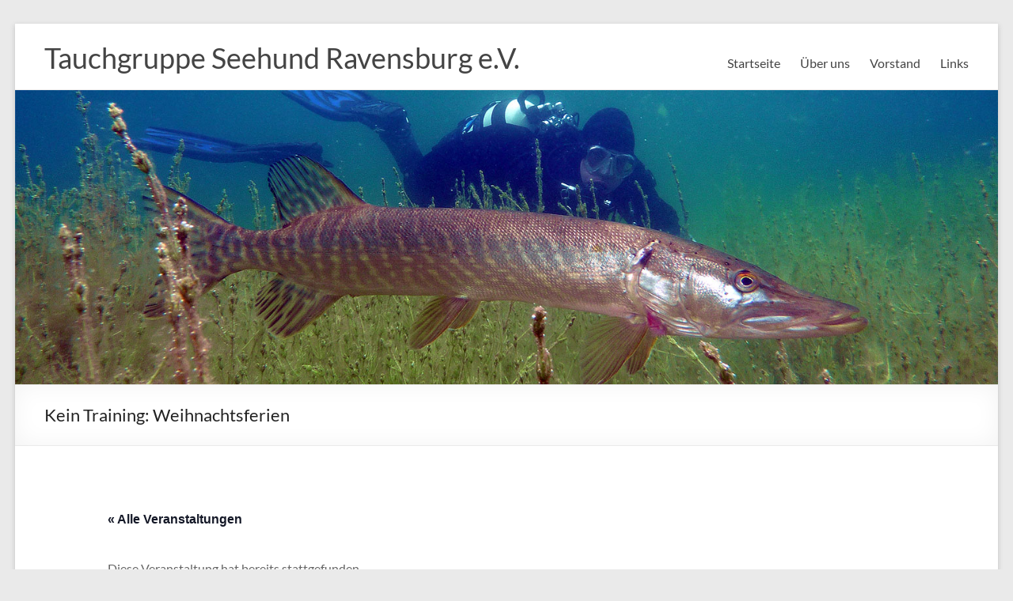

--- FILE ---
content_type: text/html; charset=UTF-8
request_url: https://www.tgseehund.de/termin/kein-training-weihnachtsferien-6/
body_size: 10838
content:
<!DOCTYPE html> <!--[if IE 7]><html class="ie ie7" lang="de" prefix="og: https://ogp.me/ns#"> <![endif]--> <!--[if IE 8]><html class="ie ie8" lang="de" prefix="og: https://ogp.me/ns#"> <![endif]--> <!--[if !(IE 7) & !(IE 8)]><!--><html lang="de" prefix="og: https://ogp.me/ns#"> <!--<![endif]--><head><meta charset="UTF-8" /><meta name="viewport" content="width=device-width, initial-scale=1"><link rel='stylesheet' id='tribe-events-views-v2-bootstrap-datepicker-styles-css' href='https://www.tgseehund.de/wp-content/plugins/the-events-calendar/vendor/bootstrap-datepicker/css/bootstrap-datepicker.standalone.min.css' type='text/css' media='all' /><link rel='stylesheet' id='tec-variables-skeleton-css' href='https://www.tgseehund.de/wp-content/cache/wmac/css/wmac_single_9428f6bcbe2fc7ba08c8adfbecc4210c.css' type='text/css' media='all' /><link rel='stylesheet' id='tec-variables-full-css' href='https://www.tgseehund.de/wp-content/cache/wmac/css/wmac_single_e953d987860987ee91c5def2c4a99fd8.css' type='text/css' media='all' /><link rel='stylesheet' id='tribe-common-skeleton-style-css' href='https://www.tgseehund.de/wp-content/cache/wmac/css/wmac_single_6fb380074d8423d95643ca9b83fdf6a1.css' type='text/css' media='all' /><link rel='stylesheet' id='tribe-common-full-style-css' href='https://www.tgseehund.de/wp-content/cache/wmac/css/wmac_single_3e5e19d3b00d0fd56902fd3ae2047579.css' type='text/css' media='all' /><link rel='stylesheet' id='tribe-tooltipster-css-css' href='https://www.tgseehund.de/wp-content/plugins/the-events-calendar/common/vendor/tooltipster/tooltipster.bundle.min.css' type='text/css' media='all' /><link rel='stylesheet' id='tribe-events-views-v2-skeleton-css' href='https://www.tgseehund.de/wp-content/cache/wmac/css/wmac_single_e96ff57bd7d12f08d53c48bf7280f66d.css' type='text/css' media='all' /><link rel='stylesheet' id='tribe-events-views-v2-full-css' href='https://www.tgseehund.de/wp-content/cache/wmac/css/wmac_single_18363e19a2dbc34d0f4b2da0dc5cc84d.css' type='text/css' media='all' /><link rel='stylesheet' id='tribe-events-views-v2-print-css' href='https://www.tgseehund.de/wp-content/cache/wmac/css/wmac_single_f69387c53223dc1d31ea843245368a48.css' type='text/css' media='print' /><style type='text/css'></style><title>Kein Training: Weihnachtsferien | Tauchgruppe Seehund Ravensburg e.V.</title><meta name="robots" content="follow, index, max-snippet:-1, max-video-preview:-1, max-image-preview:large"/><link rel="canonical" href="https://www.tgseehund.de/termin/kein-training-weihnachtsferien-6/" /><meta property="og:locale" content="de_DE" /><meta property="og:type" content="article" /><meta property="og:title" content="Kein Training: Weihnachtsferien | Tauchgruppe Seehund Ravensburg e.V." /><meta property="og:description" content="Kein Training: Weihnachtsferien" /><meta property="og:url" content="https://www.tgseehund.de/termin/kein-training-weihnachtsferien-6/" /><meta property="og:site_name" content="Tauchgruppe Seehund Ravensburg e.V." /><meta property="article:publisher" content="https://www.facebook.com/SeehundRavensburg" /><meta name="twitter:card" content="summary_large_image" /><meta name="twitter:title" content="Kein Training: Weihnachtsferien | Tauchgruppe Seehund Ravensburg e.V." /><meta name="twitter:description" content="Kein Training: Weihnachtsferien" /><link rel='dns-prefetch' href='//www.tgseehund.de' /><link rel="alternate" type="text/calendar" title="Tauchgruppe Seehund Ravensburg e.V. &raquo; iCal Feed" href="https://www.tgseehund.de/termine/?ical=1" /><link rel="alternate" title="oEmbed (JSON)" type="application/json+oembed" href="https://www.tgseehund.de/wp-json/oembed/1.0/embed?url=https%3A%2F%2Fwww.tgseehund.de%2Ftermin%2Fkein-training-weihnachtsferien-6%2F" /><link rel="alternate" title="oEmbed (XML)" type="text/xml+oembed" href="https://www.tgseehund.de/wp-json/oembed/1.0/embed?url=https%3A%2F%2Fwww.tgseehund.de%2Ftermin%2Fkein-training-weihnachtsferien-6%2F&#038;format=xml" /><style id='wp-img-auto-sizes-contain-inline-css' type='text/css'>img:is([sizes=auto i],[sizes^="auto," i]){contain-intrinsic-size:3000px 1500px}
/*# sourceURL=wp-img-auto-sizes-contain-inline-css */</style><link rel='stylesheet' id='tribe-events-v2-single-skeleton-css' href='https://www.tgseehund.de/wp-content/cache/wmac/css/wmac_single_7816200b8ee0ebe7d38d0b346de2b663.css' type='text/css' media='all' /><link rel='stylesheet' id='tribe-events-v2-single-skeleton-full-css' href='https://www.tgseehund.de/wp-content/cache/wmac/css/wmac_single_b02b950ef2b84b63332f1161606b126c.css' type='text/css' media='all' /><link rel='stylesheet' id='wp-block-library-css' href='https://www.tgseehund.de/wp-includes/css/dist/block-library/style.min.css' type='text/css' media='all' /><style id='global-styles-inline-css' type='text/css'>:root{--wp--preset--aspect-ratio--square: 1;--wp--preset--aspect-ratio--4-3: 4/3;--wp--preset--aspect-ratio--3-4: 3/4;--wp--preset--aspect-ratio--3-2: 3/2;--wp--preset--aspect-ratio--2-3: 2/3;--wp--preset--aspect-ratio--16-9: 16/9;--wp--preset--aspect-ratio--9-16: 9/16;--wp--preset--color--black: #000000;--wp--preset--color--cyan-bluish-gray: #abb8c3;--wp--preset--color--white: #ffffff;--wp--preset--color--pale-pink: #f78da7;--wp--preset--color--vivid-red: #cf2e2e;--wp--preset--color--luminous-vivid-orange: #ff6900;--wp--preset--color--luminous-vivid-amber: #fcb900;--wp--preset--color--light-green-cyan: #7bdcb5;--wp--preset--color--vivid-green-cyan: #00d084;--wp--preset--color--pale-cyan-blue: #8ed1fc;--wp--preset--color--vivid-cyan-blue: #0693e3;--wp--preset--color--vivid-purple: #9b51e0;--wp--preset--gradient--vivid-cyan-blue-to-vivid-purple: linear-gradient(135deg,rgb(6,147,227) 0%,rgb(155,81,224) 100%);--wp--preset--gradient--light-green-cyan-to-vivid-green-cyan: linear-gradient(135deg,rgb(122,220,180) 0%,rgb(0,208,130) 100%);--wp--preset--gradient--luminous-vivid-amber-to-luminous-vivid-orange: linear-gradient(135deg,rgb(252,185,0) 0%,rgb(255,105,0) 100%);--wp--preset--gradient--luminous-vivid-orange-to-vivid-red: linear-gradient(135deg,rgb(255,105,0) 0%,rgb(207,46,46) 100%);--wp--preset--gradient--very-light-gray-to-cyan-bluish-gray: linear-gradient(135deg,rgb(238,238,238) 0%,rgb(169,184,195) 100%);--wp--preset--gradient--cool-to-warm-spectrum: linear-gradient(135deg,rgb(74,234,220) 0%,rgb(151,120,209) 20%,rgb(207,42,186) 40%,rgb(238,44,130) 60%,rgb(251,105,98) 80%,rgb(254,248,76) 100%);--wp--preset--gradient--blush-light-purple: linear-gradient(135deg,rgb(255,206,236) 0%,rgb(152,150,240) 100%);--wp--preset--gradient--blush-bordeaux: linear-gradient(135deg,rgb(254,205,165) 0%,rgb(254,45,45) 50%,rgb(107,0,62) 100%);--wp--preset--gradient--luminous-dusk: linear-gradient(135deg,rgb(255,203,112) 0%,rgb(199,81,192) 50%,rgb(65,88,208) 100%);--wp--preset--gradient--pale-ocean: linear-gradient(135deg,rgb(255,245,203) 0%,rgb(182,227,212) 50%,rgb(51,167,181) 100%);--wp--preset--gradient--electric-grass: linear-gradient(135deg,rgb(202,248,128) 0%,rgb(113,206,126) 100%);--wp--preset--gradient--midnight: linear-gradient(135deg,rgb(2,3,129) 0%,rgb(40,116,252) 100%);--wp--preset--font-size--small: 13px;--wp--preset--font-size--medium: 20px;--wp--preset--font-size--large: 36px;--wp--preset--font-size--x-large: 42px;--wp--preset--spacing--20: 0.44rem;--wp--preset--spacing--30: 0.67rem;--wp--preset--spacing--40: 1rem;--wp--preset--spacing--50: 1.5rem;--wp--preset--spacing--60: 2.25rem;--wp--preset--spacing--70: 3.38rem;--wp--preset--spacing--80: 5.06rem;--wp--preset--shadow--natural: 6px 6px 9px rgba(0, 0, 0, 0.2);--wp--preset--shadow--deep: 12px 12px 50px rgba(0, 0, 0, 0.4);--wp--preset--shadow--sharp: 6px 6px 0px rgba(0, 0, 0, 0.2);--wp--preset--shadow--outlined: 6px 6px 0px -3px rgb(255, 255, 255), 6px 6px rgb(0, 0, 0);--wp--preset--shadow--crisp: 6px 6px 0px rgb(0, 0, 0);}:root { --wp--style--global--content-size: 760px;--wp--style--global--wide-size: 1160px; }:where(body) { margin: 0; }.wp-site-blocks > .alignleft { float: left; margin-right: 2em; }.wp-site-blocks > .alignright { float: right; margin-left: 2em; }.wp-site-blocks > .aligncenter { justify-content: center; margin-left: auto; margin-right: auto; }:where(.wp-site-blocks) > * { margin-block-start: 24px; margin-block-end: 0; }:where(.wp-site-blocks) > :first-child { margin-block-start: 0; }:where(.wp-site-blocks) > :last-child { margin-block-end: 0; }:root { --wp--style--block-gap: 24px; }:root :where(.is-layout-flow) > :first-child{margin-block-start: 0;}:root :where(.is-layout-flow) > :last-child{margin-block-end: 0;}:root :where(.is-layout-flow) > *{margin-block-start: 24px;margin-block-end: 0;}:root :where(.is-layout-constrained) > :first-child{margin-block-start: 0;}:root :where(.is-layout-constrained) > :last-child{margin-block-end: 0;}:root :where(.is-layout-constrained) > *{margin-block-start: 24px;margin-block-end: 0;}:root :where(.is-layout-flex){gap: 24px;}:root :where(.is-layout-grid){gap: 24px;}.is-layout-flow > .alignleft{float: left;margin-inline-start: 0;margin-inline-end: 2em;}.is-layout-flow > .alignright{float: right;margin-inline-start: 2em;margin-inline-end: 0;}.is-layout-flow > .aligncenter{margin-left: auto !important;margin-right: auto !important;}.is-layout-constrained > .alignleft{float: left;margin-inline-start: 0;margin-inline-end: 2em;}.is-layout-constrained > .alignright{float: right;margin-inline-start: 2em;margin-inline-end: 0;}.is-layout-constrained > .aligncenter{margin-left: auto !important;margin-right: auto !important;}.is-layout-constrained > :where(:not(.alignleft):not(.alignright):not(.alignfull)){max-width: var(--wp--style--global--content-size);margin-left: auto !important;margin-right: auto !important;}.is-layout-constrained > .alignwide{max-width: var(--wp--style--global--wide-size);}body .is-layout-flex{display: flex;}.is-layout-flex{flex-wrap: wrap;align-items: center;}.is-layout-flex > :is(*, div){margin: 0;}body .is-layout-grid{display: grid;}.is-layout-grid > :is(*, div){margin: 0;}body{padding-top: 0px;padding-right: 0px;padding-bottom: 0px;padding-left: 0px;}a:where(:not(.wp-element-button)){text-decoration: underline;}:root :where(.wp-element-button, .wp-block-button__link){background-color: #32373c;border-width: 0;color: #fff;font-family: inherit;font-size: inherit;font-style: inherit;font-weight: inherit;letter-spacing: inherit;line-height: inherit;padding-top: calc(0.667em + 2px);padding-right: calc(1.333em + 2px);padding-bottom: calc(0.667em + 2px);padding-left: calc(1.333em + 2px);text-decoration: none;text-transform: inherit;}.has-black-color{color: var(--wp--preset--color--black) !important;}.has-cyan-bluish-gray-color{color: var(--wp--preset--color--cyan-bluish-gray) !important;}.has-white-color{color: var(--wp--preset--color--white) !important;}.has-pale-pink-color{color: var(--wp--preset--color--pale-pink) !important;}.has-vivid-red-color{color: var(--wp--preset--color--vivid-red) !important;}.has-luminous-vivid-orange-color{color: var(--wp--preset--color--luminous-vivid-orange) !important;}.has-luminous-vivid-amber-color{color: var(--wp--preset--color--luminous-vivid-amber) !important;}.has-light-green-cyan-color{color: var(--wp--preset--color--light-green-cyan) !important;}.has-vivid-green-cyan-color{color: var(--wp--preset--color--vivid-green-cyan) !important;}.has-pale-cyan-blue-color{color: var(--wp--preset--color--pale-cyan-blue) !important;}.has-vivid-cyan-blue-color{color: var(--wp--preset--color--vivid-cyan-blue) !important;}.has-vivid-purple-color{color: var(--wp--preset--color--vivid-purple) !important;}.has-black-background-color{background-color: var(--wp--preset--color--black) !important;}.has-cyan-bluish-gray-background-color{background-color: var(--wp--preset--color--cyan-bluish-gray) !important;}.has-white-background-color{background-color: var(--wp--preset--color--white) !important;}.has-pale-pink-background-color{background-color: var(--wp--preset--color--pale-pink) !important;}.has-vivid-red-background-color{background-color: var(--wp--preset--color--vivid-red) !important;}.has-luminous-vivid-orange-background-color{background-color: var(--wp--preset--color--luminous-vivid-orange) !important;}.has-luminous-vivid-amber-background-color{background-color: var(--wp--preset--color--luminous-vivid-amber) !important;}.has-light-green-cyan-background-color{background-color: var(--wp--preset--color--light-green-cyan) !important;}.has-vivid-green-cyan-background-color{background-color: var(--wp--preset--color--vivid-green-cyan) !important;}.has-pale-cyan-blue-background-color{background-color: var(--wp--preset--color--pale-cyan-blue) !important;}.has-vivid-cyan-blue-background-color{background-color: var(--wp--preset--color--vivid-cyan-blue) !important;}.has-vivid-purple-background-color{background-color: var(--wp--preset--color--vivid-purple) !important;}.has-black-border-color{border-color: var(--wp--preset--color--black) !important;}.has-cyan-bluish-gray-border-color{border-color: var(--wp--preset--color--cyan-bluish-gray) !important;}.has-white-border-color{border-color: var(--wp--preset--color--white) !important;}.has-pale-pink-border-color{border-color: var(--wp--preset--color--pale-pink) !important;}.has-vivid-red-border-color{border-color: var(--wp--preset--color--vivid-red) !important;}.has-luminous-vivid-orange-border-color{border-color: var(--wp--preset--color--luminous-vivid-orange) !important;}.has-luminous-vivid-amber-border-color{border-color: var(--wp--preset--color--luminous-vivid-amber) !important;}.has-light-green-cyan-border-color{border-color: var(--wp--preset--color--light-green-cyan) !important;}.has-vivid-green-cyan-border-color{border-color: var(--wp--preset--color--vivid-green-cyan) !important;}.has-pale-cyan-blue-border-color{border-color: var(--wp--preset--color--pale-cyan-blue) !important;}.has-vivid-cyan-blue-border-color{border-color: var(--wp--preset--color--vivid-cyan-blue) !important;}.has-vivid-purple-border-color{border-color: var(--wp--preset--color--vivid-purple) !important;}.has-vivid-cyan-blue-to-vivid-purple-gradient-background{background: var(--wp--preset--gradient--vivid-cyan-blue-to-vivid-purple) !important;}.has-light-green-cyan-to-vivid-green-cyan-gradient-background{background: var(--wp--preset--gradient--light-green-cyan-to-vivid-green-cyan) !important;}.has-luminous-vivid-amber-to-luminous-vivid-orange-gradient-background{background: var(--wp--preset--gradient--luminous-vivid-amber-to-luminous-vivid-orange) !important;}.has-luminous-vivid-orange-to-vivid-red-gradient-background{background: var(--wp--preset--gradient--luminous-vivid-orange-to-vivid-red) !important;}.has-very-light-gray-to-cyan-bluish-gray-gradient-background{background: var(--wp--preset--gradient--very-light-gray-to-cyan-bluish-gray) !important;}.has-cool-to-warm-spectrum-gradient-background{background: var(--wp--preset--gradient--cool-to-warm-spectrum) !important;}.has-blush-light-purple-gradient-background{background: var(--wp--preset--gradient--blush-light-purple) !important;}.has-blush-bordeaux-gradient-background{background: var(--wp--preset--gradient--blush-bordeaux) !important;}.has-luminous-dusk-gradient-background{background: var(--wp--preset--gradient--luminous-dusk) !important;}.has-pale-ocean-gradient-background{background: var(--wp--preset--gradient--pale-ocean) !important;}.has-electric-grass-gradient-background{background: var(--wp--preset--gradient--electric-grass) !important;}.has-midnight-gradient-background{background: var(--wp--preset--gradient--midnight) !important;}.has-small-font-size{font-size: var(--wp--preset--font-size--small) !important;}.has-medium-font-size{font-size: var(--wp--preset--font-size--medium) !important;}.has-large-font-size{font-size: var(--wp--preset--font-size--large) !important;}.has-x-large-font-size{font-size: var(--wp--preset--font-size--x-large) !important;}
/*# sourceURL=global-styles-inline-css */</style><link rel='stylesheet' id='spacious_style-css' href='https://www.tgseehund.de/wp-content/cache/wmac/css/wmac_single_fd939b07c5769519cc306f63979b2210.css' type='text/css' media='all' /><style id='spacious_style-inline-css' type='text/css'>.previous a:hover, .next a:hover, a, #site-title a:hover, .main-navigation ul li.current_page_item a, .main-navigation ul li:hover > a, .main-navigation ul li ul li a:hover, .main-navigation ul li ul li:hover > a, .main-navigation ul li.current-menu-item ul li a:hover, .main-navigation ul li:hover > .sub-toggle, .main-navigation a:hover, .main-navigation ul li.current-menu-item a, .main-navigation ul li.current_page_ancestor a, .main-navigation ul li.current-menu-ancestor a, .main-navigation ul li.current_page_item a, .main-navigation ul li:hover > a, .small-menu a:hover, .small-menu ul li.current-menu-item a, .small-menu ul li.current_page_ancestor a, .small-menu ul li.current-menu-ancestor a, .small-menu ul li.current_page_item a, .small-menu ul li:hover > a, .breadcrumb a:hover, .tg-one-half .widget-title a:hover, .tg-one-third .widget-title a:hover, .tg-one-fourth .widget-title a:hover, .pagination a span:hover, #content .comments-area a.comment-permalink:hover, .comments-area .comment-author-link a:hover, .comment .comment-reply-link:hover, .nav-previous a:hover, .nav-next a:hover, #wp-calendar #today, .footer-widgets-area a:hover, .footer-socket-wrapper .copyright a:hover, .read-more, .more-link, .post .entry-title a:hover, .page .entry-title a:hover, .post .entry-meta a:hover, .type-page .entry-meta a:hover, .single #content .tags a:hover, .widget_testimonial .testimonial-icon:before, .header-action .search-wrapper:hover .fa{color:#1e73be;}.spacious-button, input[type="reset"], input[type="button"], input[type="submit"], button, #featured-slider .slider-read-more-button, #controllers a:hover, #controllers a.active, .pagination span ,.site-header .menu-toggle:hover, .call-to-action-button, .comments-area .comment-author-link span, a#back-top:before, .post .entry-meta .read-more-link, a#scroll-up, .search-form span, .main-navigation .tg-header-button-wrap.button-one a{background-color:#1e73be;}.main-small-navigation li:hover, .main-small-navigation ul > .current_page_item, .main-small-navigation ul > .current-menu-item, .spacious-woocommerce-cart-views .cart-value{background:#1e73be;}.main-navigation ul li ul, .widget_testimonial .testimonial-post{border-top-color:#1e73be;}blockquote, .call-to-action-content-wrapper{border-left-color:#1e73be;}.site-header .menu-toggle:hover.entry-meta a.read-more:hover,#featured-slider .slider-read-more-button:hover,.call-to-action-button:hover,.entry-meta .read-more-link:hover,.spacious-button:hover, input[type="reset"]:hover, input[type="button"]:hover, input[type="submit"]:hover, button:hover{background:#00418c;}.pagination a span:hover, .main-navigation .tg-header-button-wrap.button-one a{border-color:#1e73be;}.widget-title span{border-bottom-color:#1e73be;}.widget_service_block a.more-link:hover, .widget_featured_single_post a.read-more:hover,#secondary a:hover,logged-in-as:hover  a,.single-page p a:hover{color:#00418c;}.main-navigation .tg-header-button-wrap.button-one a:hover{background-color:#00418c;}
/*# sourceURL=spacious_style-inline-css */</style><link rel='stylesheet' id='spacious-genericons-css' href='https://www.tgseehund.de/wp-content/cache/wmac/css/wmac_single_ad2744c2cec1da79171b1833333e4b20.css' type='text/css' media='all' />      <script type="text/javascript" id="wbcr_clearfy-css-lazy-load-js-extra">var wbcr_clearfy_async_links = {"wbcr_clearfy-font-awesome":"https://www.tgseehund.de/wp-content/themes/spacious/font-awesome/library/font-awesome/css/all.min.css"};
//# sourceURL=wbcr_clearfy-css-lazy-load-js-extra</script>  <link rel="https://api.w.org/" href="https://www.tgseehund.de/wp-json/" /><link rel="alternate" title="JSON" type="application/json" href="https://www.tgseehund.de/wp-json/wp/v2/tribe_events/1231" /><meta name="tec-api-version" content="v1"><meta name="tec-api-origin" content="https://www.tgseehund.de"><link rel="alternate" href="https://www.tgseehund.de/wp-json/tribe/events/v1/events/1231" /><style>span.oe_textdirection { unicode-bidi: bidi-override; direction: rtl; }
	span.oe_displaynone { display: none; }</style><style type="text/css">#site-title a {
			color: 999999;
		}
		#site-description {
			color: 999999;
		}</style> <script type="application/ld+json">[{"@context":"http://schema.org","@type":"Event","name":"Kein Training: Weihnachtsferien","description":"","url":"https://www.tgseehund.de/termin/kein-training-weihnachtsferien-6/","eventAttendanceMode":"https://schema.org/OfflineEventAttendanceMode","eventStatus":"https://schema.org/EventScheduled","startDate":"2024-12-30T20:00:00+01:00","endDate":"2024-12-30T21:30:00+01:00","location":{"@type":"Place","name":"Hallenbad Ravensburg","description":"","url":"","address":{"@type":"PostalAddress","streetAddress":"Ziegelstra\u00dfe 33","addressLocality":"Ravensburg","postalCode":"88214","addressCountry":"Deutschland"},"telephone":"","sameAs":""},"organizer":{"@type":"Person","name":"Tauchgruppe Seehund Ravensburg e.V.","description":"","url":"","telephone":"","email":"","sameAs":""},"performer":"Organization"}]</script> <style type="text/css">blockquote { border-left: 3px solid #1e73be; }
			.spacious-button, input[type="reset"], input[type="button"], input[type="submit"], button { background-color: #1e73be; }
			.previous a:hover, .next a:hover { 	color: #1e73be; }
			a { color: #1e73be; }
			#site-title a:hover { color: #1e73be; }
			.main-navigation ul li.current_page_item a, .main-navigation ul li:hover > a { color: #1e73be; }
			.main-navigation ul li ul { border-top: 1px solid #1e73be; }
			.main-navigation ul li ul li a:hover, .main-navigation ul li ul li:hover > a, .main-navigation ul li.current-menu-item ul li a:hover, .main-navigation ul li:hover > .sub-toggle { color: #1e73be; }
			.site-header .menu-toggle:hover.entry-meta a.read-more:hover,#featured-slider .slider-read-more-button:hover,.call-to-action-button:hover,.entry-meta .read-more-link:hover,.spacious-button:hover, input[type="reset"]:hover, input[type="button"]:hover, input[type="submit"]:hover, button:hover { background: #00418c; }
			.main-small-navigation li:hover { background: #1e73be; }
			.main-small-navigation ul > .current_page_item, .main-small-navigation ul > .current-menu-item { background: #1e73be; }
			.main-navigation a:hover, .main-navigation ul li.current-menu-item a, .main-navigation ul li.current_page_ancestor a, .main-navigation ul li.current-menu-ancestor a, .main-navigation ul li.current_page_item a, .main-navigation ul li:hover > a  { color: #1e73be; }
			.small-menu a:hover, .small-menu ul li.current-menu-item a, .small-menu ul li.current_page_ancestor a, .small-menu ul li.current-menu-ancestor a, .small-menu ul li.current_page_item a, .small-menu ul li:hover > a { color: #1e73be; }
			#featured-slider .slider-read-more-button { background-color: #1e73be; }
			#controllers a:hover, #controllers a.active { background-color: #1e73be; color: #1e73be; }
			.widget_service_block a.more-link:hover, .widget_featured_single_post a.read-more:hover,#secondary a:hover,logged-in-as:hover  a,.single-page p a:hover{ color: #00418c; }
			.breadcrumb a:hover { color: #1e73be; }
			.tg-one-half .widget-title a:hover, .tg-one-third .widget-title a:hover, .tg-one-fourth .widget-title a:hover { color: #1e73be; }
			.pagination span ,.site-header .menu-toggle:hover{ background-color: #1e73be; }
			.pagination a span:hover { color: #1e73be; border-color: #1e73be; }
			.widget_testimonial .testimonial-post { border-color: #1e73be #EAEAEA #EAEAEA #EAEAEA; }
			.call-to-action-content-wrapper { border-color: #EAEAEA #EAEAEA #EAEAEA #1e73be; }
			.call-to-action-button { background-color: #1e73be; }
			#content .comments-area a.comment-permalink:hover { color: #1e73be; }
			.comments-area .comment-author-link a:hover { color: #1e73be; }
			.comments-area .comment-author-link span { background-color: #1e73be; }
			.comment .comment-reply-link:hover { color: #1e73be; }
			.nav-previous a:hover, .nav-next a:hover { color: #1e73be; }
			#wp-calendar #today { color: #1e73be; }
			.widget-title span { border-bottom: 2px solid #1e73be; }
			.footer-widgets-area a:hover { color: #1e73be !important; }
			.footer-socket-wrapper .copyright a:hover { color: #1e73be; }
			a#back-top:before { background-color: #1e73be; }
			.read-more, .more-link { color: #1e73be; }
			.post .entry-title a:hover, .page .entry-title a:hover { color: #1e73be; }
			.post .entry-meta .read-more-link { background-color: #1e73be; }
			.post .entry-meta a:hover, .type-page .entry-meta a:hover { color: #1e73be; }
			.single #content .tags a:hover { color: #1e73be; }
			.widget_testimonial .testimonial-icon:before { color: #1e73be; }
			a#scroll-up { background-color: #1e73be; }
			.search-form span { background-color: #1e73be; }.header-action .search-wrapper:hover .fa{ color: #1e73be} .spacious-woocommerce-cart-views .cart-value { background:#1e73be}.main-navigation .tg-header-button-wrap.button-one a{background-color:#1e73be} .main-navigation .tg-header-button-wrap.button-one a{border-color:#1e73be}.main-navigation .tg-header-button-wrap.button-one a:hover{background-color:#00418c}.main-navigation .tg-header-button-wrap.button-one a:hover{border-color:#00418c}</style><style type="text/css" id="wp-custom-css">h4{color:#666;font-weight:400;padding-bottom:8px;}
h4.entry-title{font-size:18px;line-height:normal;}
.tribe-events-list-widget-events{margin-bottom:20px}
.tribe-events-category-training .entry-title a{color:#5B92E2;}
.tribe-events-category-veranstaltung .entry-title a{color:#3BC492;}
.tribe-events-category-x .entry-title a{color:#E5BC5D;}
.tribe-events-category-y .entry-title a{color:#F58C7A;}
.page .tribe-events-list-widget-events h4.entry-title{font-size:18px;line-height:normal;}
.tribe-events-category-z .entry-title a{color:#40BEB1;}
.links td{text-align:center;vertical-align:top;width:180px;}
.tribe-events-list-widget .tribe-events-list-widget-events{padding-left:0 !important}
.tribe-events-list-widget .tribe-event-title{padding-bottom:0}

/*
CSS Name: Default Styles
Description: NextGEN Default Gallery Stylesheet
Author: Photocrati Media
Version: 2.12
*/
.ngg-album-compactbox{border-radius:0 0 6px 6px;}
.ngg-album-compactbox .Thumb{width:190px;}
.ngg-album-compact h4{padding-bottom:0;}
.ngg-album-compact h4 .ngg-album-desc{height:auto;max-width:none !important;overflow:auto;}
.ngg-albumoverview{align-content:start;display:flex !important;justify-content:flex-start;}</style></head><body class="wp-singular tribe_events-template-default single single-tribe_events postid-1231 wp-embed-responsive wp-theme-spacious tribe-events-page-template tribe-no-js tribe-filter-live  narrow-1218 events-single tribe-events-style-full tribe-events-style-theme"><div id="page" class="hfeed site"> <a class="skip-link screen-reader-text" href="#main">Zum Inhalt springen</a><header id="masthead" class="site-header clearfix spacious-header-display-one"><div id="header-text-nav-container" class=""><div class="inner-wrap" id="spacious-header-display-one"><div id="header-text-nav-wrap" class="clearfix"><div id="header-left-section"><div id="header-text" class=""><h3 id="site-title"> <a href="https://www.tgseehund.de/"
 title="Tauchgruppe Seehund Ravensburg e.V."
 rel="home">Tauchgruppe Seehund Ravensburg e.V.</a></h3></div></div><div id="header-right-section"><div class="header-action"></div><nav id="site-navigation" class="main-navigation clearfix   " role="navigation"><p class="menu-toggle"> <span class="screen-reader-text">Menü</span></p><div class="menu-primary-container"><ul id="menu-hauptmenue" class="menu"><li id="menu-item-158" class="menu-item menu-item-type-post_type menu-item-object-page menu-item-home menu-item-158"><a href="https://www.tgseehund.de/">Startseite</a></li><li id="menu-item-7" class="menu-item menu-item-type-post_type menu-item-object-page menu-item-7"><a href="https://www.tgseehund.de/ueber-uns/" title="Erfahre mehr über die Tauchgruppe Seehund">Über uns</a></li><li id="menu-item-33" class="menu-item menu-item-type-post_type menu-item-object-page menu-item-33"><a href="https://www.tgseehund.de/vorstand/">Vorstand</a></li><li id="menu-item-48" class="menu-item menu-item-type-post_type menu-item-object-page menu-item-48"><a href="https://www.tgseehund.de/links/">Links</a></li></ul></div></nav></div></div></div></div><div id="wp-custom-header" class="wp-custom-header"><img src="https://www.tgseehund.de/wp-content/uploads/2017/02/hecht_1500x450.jpg" class="header-image" width="1500" height="450" alt="Tauchgruppe Seehund Ravensburg e.V."></div><div class="header-post-title-container clearfix"><div class="inner-wrap"><div class="post-title-wrapper"><h1 class="header-post-title-class">Kein Training: Weihnachtsferien</h1></div></div></div></header><div id="main" class="clearfix"><div class="inner-wrap"><section id="tribe-events-pg-template" class="tribe-events-pg-template" role="main"><div class="tribe-events-before-html"></div><span class="tribe-events-ajax-loading"><img class="tribe-events-spinner-medium" src="https://www.tgseehund.de/wp-content/plugins/the-events-calendar/src/resources/images/tribe-loading.gif" alt="Lade Veranstaltungen" /></span><div id="tribe-events-content" class="tribe-events-single"><p class="tribe-events-back"> <a href="https://www.tgseehund.de/termine/"> &laquo; Alle Veranstaltungen</a></p><div class="tribe-events-notices"><ul><li>Diese Veranstaltung hat bereits stattgefunden.</li></ul></div><h1 class="tribe-events-single-event-title">Kein Training: Weihnachtsferien</h1><div class="tribe-events-schedule tribe-clearfix"><div><span class="tribe-event-date-start">30.12.2024 um 20:00</span> - <span class="tribe-event-time">21:30</span></div></div><div id="tribe-events-header"  data-title="Kein Training: Weihnachtsferien | Tauchgruppe Seehund Ravensburg e.V." data-viewtitle="Kein Training: Weihnachtsferien"><nav class="tribe-events-nav-pagination" aria-label="Veranstaltung-Navigation"><ul class="tribe-events-sub-nav"><li class="tribe-events-nav-previous"><a href="https://www.tgseehund.de/termin/kein-training-weihnachtsferien-5/"><span>&laquo;</span> Kein Training: Weihnachtsferien</a></li><li class="tribe-events-nav-next"><a href="https://www.tgseehund.de/termin/kein-training-heilige-drei-koenige/">Kein Training: Heilige Drei Könige <span>&raquo;</span></a></li></ul></nav></div><div id="post-1231" class="post-1231 tribe_events type-tribe_events status-publish hentry tribe_events_cat-training cat_training"><div class="tribe-events-single-event-description tribe-events-content"><div class="extra-hatom-entry-title"><span class="entry-title">Kein Training: Weihnachtsferien</span></div></div><div class="tribe-events tribe-common"><div class="tribe-events-c-subscribe-dropdown__container"><div class="tribe-events-c-subscribe-dropdown"><div class="tribe-common-c-btn-border tribe-events-c-subscribe-dropdown__button"> <svg
 class="tribe-common-c-svgicon tribe-common-c-svgicon--cal-export tribe-events-c-subscribe-dropdown__export-icon" 	aria-hidden="true"
 viewBox="0 0 23 17"
 xmlns="http://www.w3.org/2000/svg"
> <path fill-rule="evenodd" clip-rule="evenodd" d="M.128.896V16.13c0 .211.145.383.323.383h15.354c.179 0 .323-.172.323-.383V.896c0-.212-.144-.383-.323-.383H.451C.273.513.128.684.128.896Zm16 6.742h-.901V4.679H1.009v10.729h14.218v-3.336h.901V7.638ZM1.01 1.614h14.218v2.058H1.009V1.614Z" /> <path d="M20.5 9.846H8.312M18.524 6.953l2.89 2.909-2.855 2.855" stroke-width="1.2" stroke-linecap="round" stroke-linejoin="round"/> </svg> <button
 class="tribe-events-c-subscribe-dropdown__button-text"
 aria-expanded="false"
 aria-controls="tribe-events-subscribe-dropdown-content"
 aria-label="Zeige Links an um Veranstaltungen zu deinem Kalender hinzuzufügen"
 > Zum Kalender hinzufügen </button> <svg
 class="tribe-common-c-svgicon tribe-common-c-svgicon--caret-down tribe-events-c-subscribe-dropdown__button-icon" 	aria-hidden="true"
 viewBox="0 0 10 7"
 xmlns="http://www.w3.org/2000/svg"
> <path fill-rule="evenodd" clip-rule="evenodd" d="M1.008.609L5 4.6 8.992.61l.958.958L5 6.517.05 1.566l.958-.958z" class="tribe-common-c-svgicon__svg-fill"/> </svg></div><div id="tribe-events-subscribe-dropdown-content" class="tribe-events-c-subscribe-dropdown__content"><ul class="tribe-events-c-subscribe-dropdown__list"><li class="tribe-events-c-subscribe-dropdown__list-item tribe-events-c-subscribe-dropdown__list-item--gcal"> <a
 href="https://www.google.com/calendar/event?action=TEMPLATE&#038;dates=20241230T200000/20241230T213000&#038;text=Kein%20Training%3A%20Weihnachtsferien&#038;location=Hallenbad%20Ravensburg,%20Ziegelstraße%2033,%20Ravensburg,%2088214,%20Deutschland&#038;trp=false&#038;ctz=Europe/Berlin&#038;sprop=website:https://www.tgseehund.de"
 class="tribe-events-c-subscribe-dropdown__list-item-link"
 target="_blank"
 rel="noopener noreferrer nofollow noindex"
 > Google Kalender </a></li><li class="tribe-events-c-subscribe-dropdown__list-item tribe-events-c-subscribe-dropdown__list-item--ical"> <a
 href="webcal://www.tgseehund.de/termin/kein-training-weihnachtsferien-6/?ical=1"
 class="tribe-events-c-subscribe-dropdown__list-item-link"
 target="_blank"
 rel="noopener noreferrer nofollow noindex"
 > iCalendar </a></li><li class="tribe-events-c-subscribe-dropdown__list-item tribe-events-c-subscribe-dropdown__list-item--outlook-365"> <a
 href="https://outlook.office.com/owa/?path=/calendar/action/compose&#038;rrv=addevent&#038;startdt=2024-12-30T20%3A00%3A00%2B01%3A00&#038;enddt=2024-12-30T21%3A30%3A00%2B01%3A00&#038;location=Hallenbad%20Ravensburg,%20Ziegelstraße%2033,%20Ravensburg,%2088214,%20Deutschland&#038;subject=Kein%20Training%3A%20Weihnachtsferien&#038;body"
 class="tribe-events-c-subscribe-dropdown__list-item-link"
 target="_blank"
 rel="noopener noreferrer nofollow noindex"
 > Outlook 365 </a></li><li class="tribe-events-c-subscribe-dropdown__list-item tribe-events-c-subscribe-dropdown__list-item--outlook-live"> <a
 href="https://outlook.live.com/owa/?path=/calendar/action/compose&#038;rrv=addevent&#038;startdt=2024-12-30T20%3A00%3A00%2B01%3A00&#038;enddt=2024-12-30T21%3A30%3A00%2B01%3A00&#038;location=Hallenbad%20Ravensburg,%20Ziegelstraße%2033,%20Ravensburg,%2088214,%20Deutschland&#038;subject=Kein%20Training%3A%20Weihnachtsferien&#038;body"
 class="tribe-events-c-subscribe-dropdown__list-item-link"
 target="_blank"
 rel="noopener noreferrer nofollow noindex"
 > Outlook Live </a></li></ul></div></div></div></div><div class="tribe-events-single-section tribe-events-event-meta primary tribe-clearfix"><div class="tribe-events-meta-group tribe-events-meta-group-details"><h2 class="tribe-events-single-section-title"> Details</h2><ul class="tribe-events-meta-list"><li class="tribe-events-meta-item"> <span class="tribe-events-start-date-label tribe-events-meta-label">Datum:</span> <span class="tribe-events-meta-value"> <abbr class="tribe-events-abbr tribe-events-start-date published dtstart" title="2024-12-30"> 30.12.2024 </abbr> </span></li><li class="tribe-events-meta-item"> <span class="tribe-events-start-time-label tribe-events-meta-label">Zeit:</span> <span class="tribe-events-meta-value"><div class="tribe-events-abbr tribe-events-start-time published dtstart" title="2024-12-30"> 20:00 - 21:30</div> </span></li><li class="tribe-events-meta-item"><span class="tribe-events-event-categories-label tribe-events-meta-label">Veranstaltungskategorie:</span> <span class="tribe-events-event-categories tribe-events-meta-value"><a href="https://www.tgseehund.de/termine/kategorie/training/" rel="tag">Training</a></span></li></ul></div><div class="tribe-events-meta-group tribe-events-meta-group-venue"><h2 class="tribe-events-single-section-title"> Veranstaltungsort</h2><ul class="tribe-events-meta-list"><li class="tribe-events-meta-item tribe-venue"> Hallenbad Ravensburg</li><li class="tribe-events-meta-item tribe-venue-location"> <address class="tribe-events-address"> <span class="tribe-address"> <span class="tribe-street-address">Ziegelstraße 33</span> <br> <span class="tribe-locality">Ravensburg</span><span class="tribe-delimiter">,</span> <span class="tribe-postal-code">88214</span> <span class="tribe-country-name">Deutschland</span> </span> </address></li></ul></div><div class="tribe-events-meta-group tribe-events-meta-group-organizer"><h2 class="tribe-events-single-section-title">Veranstalter</h2><ul class="tribe-events-meta-list"><li class="tribe-events-meta-item tribe-organizer"> Tauchgruppe Seehund Ravensburg e.V.</li></ul></div></div></div><div id="tribe-events-footer"><nav class="tribe-events-nav-pagination" aria-label="Veranstaltung-Navigation"><ul class="tribe-events-sub-nav"><li class="tribe-events-nav-previous"><a href="https://www.tgseehund.de/termin/kein-training-weihnachtsferien-5/"><span>&laquo;</span> Kein Training: Weihnachtsferien</a></li><li class="tribe-events-nav-next"><a href="https://www.tgseehund.de/termin/kein-training-heilige-drei-koenige/">Kein Training: Heilige Drei Könige <span>&raquo;</span></a></li></ul></nav></div></div><div class="tribe-events-after-html"></div></section></div></div><footer id="colophon" class="clearfix"><div class="footer-widgets-wrapper"><div class="inner-wrap"><div class="footer-widgets-area clearfix"><div class="tg-one-fourth tg-column-1"><aside id="text-14" class="widget widget_text"><div class="textwidget"><p><img decoding="async" src="https://www.tgseehund.de/wp-content/uploads/2015/04/&#x6c;&#x6f;&#x67;&#x6f;&#x2d;&#x32;&#x30;&#x30;&#x40;&#x32;&#x2e;&#x70;&#x6e;&#x67;" /></p></div></aside></div><div class="tg-one-fourth tg-column-2"><aside id="text-5" class="widget widget_text"><h3 class="widget-title"><span>Kontakt</span></h3><div class="textwidget">Tauchgruppe Seehund Ravensburg e.V.<br /> Postfach 2363<br /> 88193 Ravensburg<br /><br /></div></aside></div><div class="tg-one-fourth tg-after-two-blocks-clearfix tg-column-3"><aside id="text-9" class="widget widget_text"><h3 class="widget-title"><span>Bilder</span></h3><div class="textwidget"><a href="/galerie" title="zur Bildergalerie"><img src="/wp-content/gallery/antauchen-2020/thumbs/thumbs_DSC_0111_1200x795.jpg" alt="Antauchen 2020" /></a></div></aside></div><div class="tg-one-fourth tg-one-fourth-last tg-column-4"><aside id="text-12" class="widget widget_text"><h3 class="widget-title"><span>Specials</span></h3><div class="textwidget"><a href="https://www.wetter-kressbronn.de" target="_blank"><img border="0" alt="Wetter und Wassertemperatur in Kressbronn am Bodensee" src="https://www.wetter-kressbronn.de/wetter/homepagewetter3.png"/></a></div></aside></div></div></div></div><div class="footer-socket-wrapper clearfix"><div class="inner-wrap"><div class="footer-socket-area"><div class="copyright">Copyright &copy; 2026 <a href="https://www.tgseehund.de/" title="Tauchgruppe Seehund Ravensburg e.V." ><span>Tauchgruppe Seehund Ravensburg e.V.</span></a>. Alle Rechte vorbehalten. Theme <a href="https://themegrill.com/themes/spacious" target="_blank" title="Spacious" rel="nofollow"><span>Spacious</span></a> von ThemeGrill. Präsentiert von: <a href="https://wordpress.org" target="_blank" title="WordPress" rel="nofollow"><span>WordPress</span></a>.</div><nav class="small-menu clearfix"><div class="menu-footermenue-container"><ul id="menu-footermenue" class="menu"><li id="menu-item-741" class="menu-item menu-item-type-post_type menu-item-object-page menu-item-privacy-policy menu-item-741"><a rel="privacy-policy" href="https://www.tgseehund.de/datenschutzerklaerung/">Datenschutzerklärung</a></li><li id="menu-item-742" class="menu-item menu-item-type-post_type menu-item-object-page menu-item-742"><a href="https://www.tgseehund.de/impressum/">Impressum</a></li></ul></div></nav></div></div></div></footer> <a href="#masthead" id="scroll-up"></a></div> <script type="speculationrules">{"prefetch":[{"source":"document","where":{"and":[{"href_matches":"/*"},{"not":{"href_matches":["/wp-*.php","/wp-admin/*","/wp-content/uploads/*","/wp-content/*","/wp-content/plugins/*","/wp-content/themes/spacious/*","/*\\?(.+)"]}},{"not":{"selector_matches":"a[rel~=\"nofollow\"]"}},{"not":{"selector_matches":".no-prefetch, .no-prefetch a"}}]},"eagerness":"conservative"}]}</script> <script>( function ( body ) {
			'use strict';
			body.className = body.className.replace( /\btribe-no-js\b/, 'tribe-js' );
		} )( document.body );</script> <script>var tribe_l10n_datatables = {"aria":{"sort_ascending":": activate to sort column ascending","sort_descending":": activate to sort column descending"},"length_menu":"Show _MENU_ entries","empty_table":"No data available in table","info":"Showing _START_ to _END_ of _TOTAL_ entries","info_empty":"Showing 0 to 0 of 0 entries","info_filtered":"(filtered from _MAX_ total entries)","zero_records":"No matching records found","search":"Search:","all_selected_text":"All items on this page were selected. ","select_all_link":"Select all pages","clear_selection":"Clear Selection.","pagination":{"all":"All","next":"Next","previous":"Previous"},"select":{"rows":{"0":"","_":": Selected %d rows","1":": Selected 1 row"}},"datepicker":{"dayNames":["Sonntag","Montag","Dienstag","Mittwoch","Donnerstag","Freitag","Samstag"],"dayNamesShort":["So.","Mo.","Di.","Mi.","Do.","Fr.","Sa."],"dayNamesMin":["S","M","D","M","D","F","S"],"monthNames":["Januar","Februar","M\u00e4rz","April","Mai","Juni","Juli","August","September","Oktober","November","Dezember"],"monthNamesShort":["Januar","Februar","M\u00e4rz","April","Mai","Juni","Juli","August","September","Oktober","November","Dezember"],"monthNamesMin":["Jan.","Feb.","M\u00e4rz","Apr.","Mai","Juni","Juli","Aug.","Sep.","Okt.","Nov.","Dez."],"nextText":"Next","prevText":"Prev","currentText":"Today","closeText":"Done","today":"Today","clear":"Clear"}};</script>                       <script type="text/javascript" defer src="https://www.tgseehund.de/wp-content/cache/wmac/js/wmac_236e2a5f12fc23ca90f32619f2ce1969.js"></script></body></html>